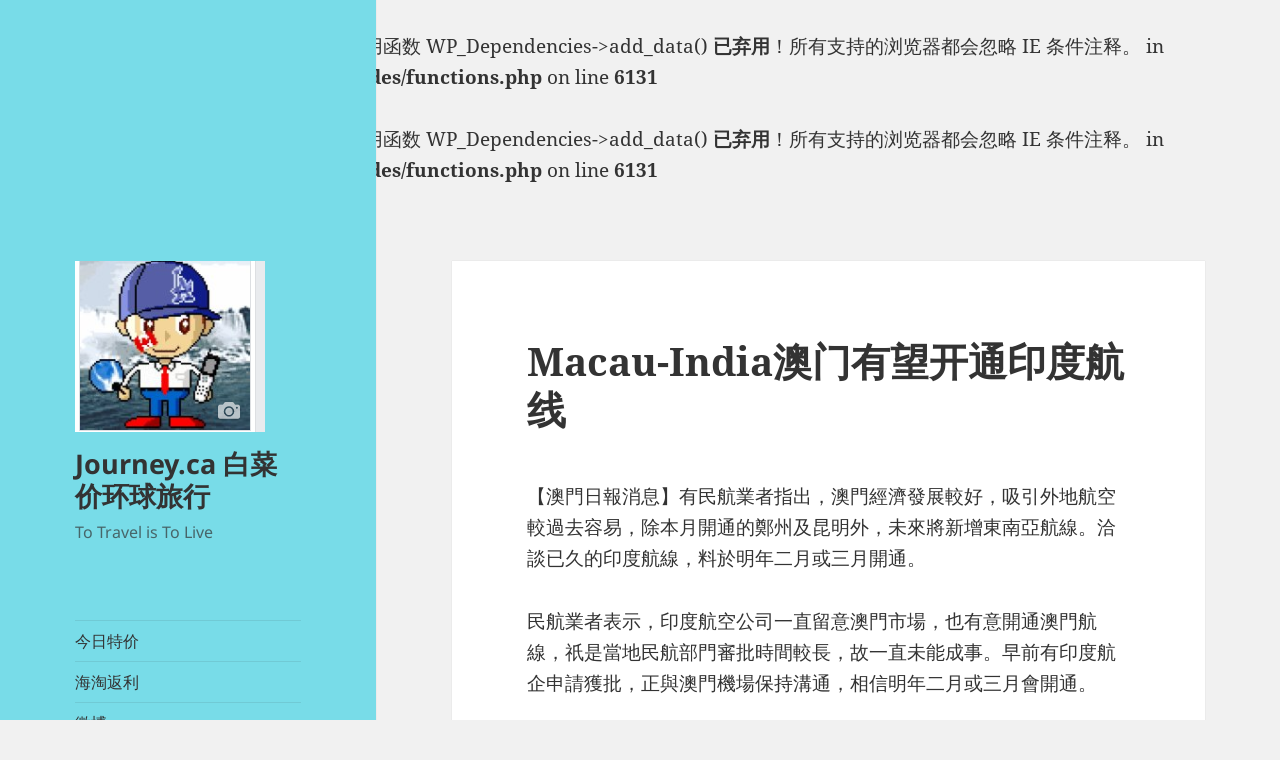

--- FILE ---
content_type: text/html; charset=utf-8
request_url: https://www.google.com/recaptcha/api2/aframe
body_size: 265
content:
<!DOCTYPE HTML><html><head><meta http-equiv="content-type" content="text/html; charset=UTF-8"></head><body><script nonce="Z7ANRltzudpThl82oEF13A">/** Anti-fraud and anti-abuse applications only. See google.com/recaptcha */ try{var clients={'sodar':'https://pagead2.googlesyndication.com/pagead/sodar?'};window.addEventListener("message",function(a){try{if(a.source===window.parent){var b=JSON.parse(a.data);var c=clients[b['id']];if(c){var d=document.createElement('img');d.src=c+b['params']+'&rc='+(localStorage.getItem("rc::a")?sessionStorage.getItem("rc::b"):"");window.document.body.appendChild(d);sessionStorage.setItem("rc::e",parseInt(sessionStorage.getItem("rc::e")||0)+1);localStorage.setItem("rc::h",'1770068138413');}}}catch(b){}});window.parent.postMessage("_grecaptcha_ready", "*");}catch(b){}</script></body></html>